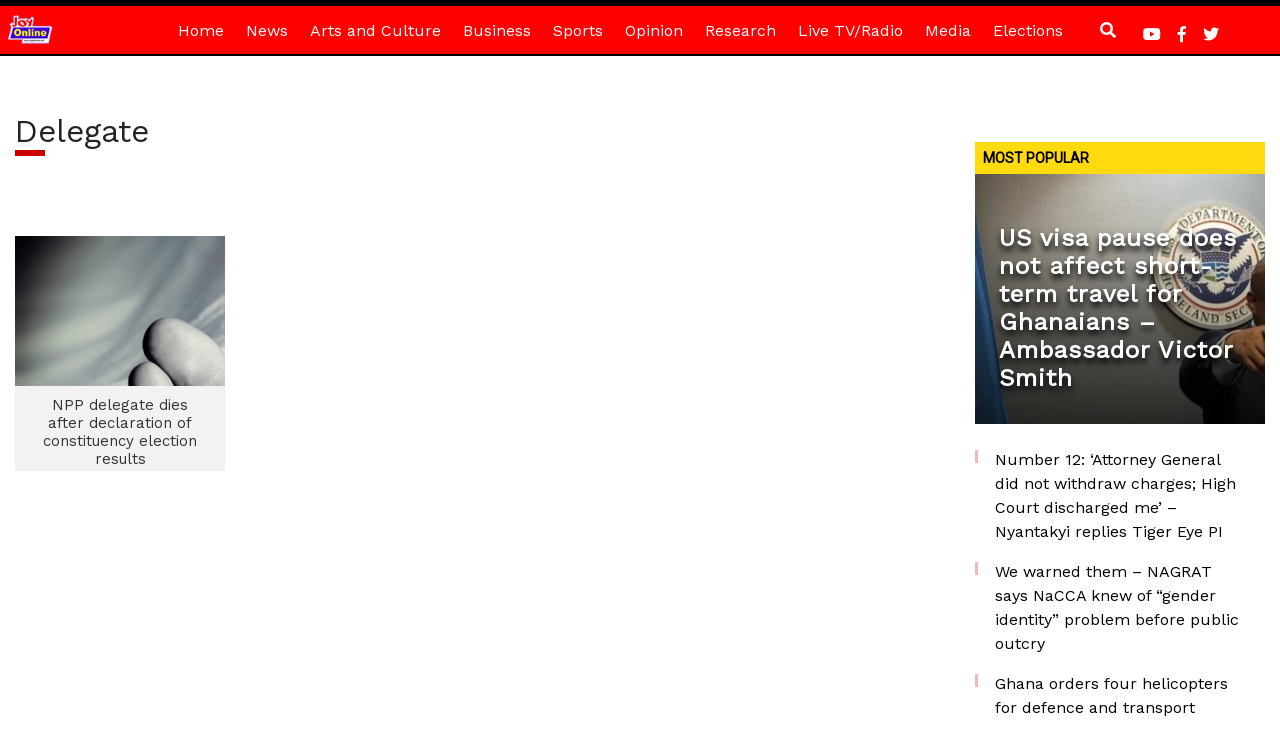

--- FILE ---
content_type: text/html; charset=utf-8
request_url: https://www.google.com/recaptcha/api2/aframe
body_size: 265
content:
<!DOCTYPE HTML><html><head><meta http-equiv="content-type" content="text/html; charset=UTF-8"></head><body><script nonce="ur6-I-w_Uy8U2JEo2cNB3g">/** Anti-fraud and anti-abuse applications only. See google.com/recaptcha */ try{var clients={'sodar':'https://pagead2.googlesyndication.com/pagead/sodar?'};window.addEventListener("message",function(a){try{if(a.source===window.parent){var b=JSON.parse(a.data);var c=clients[b['id']];if(c){var d=document.createElement('img');d.src=c+b['params']+'&rc='+(localStorage.getItem("rc::a")?sessionStorage.getItem("rc::b"):"");window.document.body.appendChild(d);sessionStorage.setItem("rc::e",parseInt(sessionStorage.getItem("rc::e")||0)+1);localStorage.setItem("rc::h",'1768536440222');}}}catch(b){}});window.parent.postMessage("_grecaptcha_ready", "*");}catch(b){}</script></body></html>

--- FILE ---
content_type: text/javascript
request_url: https://www.myjoyonline.com/wp-content/themes/Myjoyonline/assets/js/mjolazyload.js?ver=1
body_size: 1284
content:
let imageCollection = document.getElementsByClassName('img-holder'),timer;


function isInViewport(object){
    var rect = object.getBoundingClientRect();

	return (
	    rect.bottom >= 200 && 
	    rect.right >= 0 && 

	    rect.top <= (
	    window.innerHeight-100 || 
	    document.documentElement.clientHeight-100) && 

	    rect.left <= (
	    window.innerWidth || 
	    document.documentElement.clientWidth)
	 );
}

function lazyLoad(){
	
    for(var i=0; i<imageCollection.length; i++){
        if(isInViewport(imageCollection[i])){

            if (imageCollection[i].querySelector('a').getAttribute('data-src')){
            	img = imageCollection[i].querySelector('a').getAttribute('data-src');
                imageCollection[i].querySelector('a').style.backgroundImage = "url('" + img + "')";
                imageCollection[i].querySelector('a').style.transition ="all .5s"
                imageCollection[i].querySelector('a').style.filter = "blur(0)"
                imageCollection[i].querySelector('a').removeAttribute('data-src');
                cleanLazy(i);
            }
        }
    }

    
}

function cleanLazy(img){
delete imageCollection[img]
    
}

function loadMore(e){

	let main = document.getElementById('mm')
	let anim = document.querySelector('.more-stories-label a i')
	let more_window = document.querySelector('.more-stories-window')
	more_window.style.transition = "all .2s"
	anim.classList.add("fa-spin")
	//main.innerHTML+=
	requestPage("more-stories.php", main)	
		lazyLoad()	
	e.preventDefault()
}

var ld = 0
function LoadComments(e,url){

	if( ld == 0){

		let comment_window = document.querySelector('#comments_window')
		var btn = document.querySelector('.comments-section span')
		btn.innerHTML = "HIDE COMMENTS"
		anim = document.querySelector(".commentsbox a i")
		requestPage("comments.php",comment_window)		
		comment_window.style.height = "500px"
		ld = 1
		//anim.classList.remove("fa-spin")
		anim.classList.add("fa-minus")
	}else{

		let comment_window = document.querySelector('#comments_window')
		var btn = document.querySelector('.comments-section span')
		btn.innerHTML = "SHOW COMMENTS"
		anim = document.querySelector(".commentsbox a i")
		anim.classList.add('fa-plus')
		comment_window.innerHTML = ""
		requestPage("comments.php",comment_window)
		//comment_window.style.transition = "all .2s"
		comment_window.style.height = "0px"
		ld = 0
		//anim.classList.remove("fa")
	}
	e.preventDefault()
}



document.querySelector('.search-window a').addEventListener('click', function(e){

		let overlay = document.querySelector('.search-window')
	if (overlay.style.display == "block")
		overlay.style.display = "none"
	else 
		overlay.style.display = "block"

	e.preventDefault();
})


let sr = document.querySelectorAll('a.search');
let us = document.querySelectorAll('a.user');

[].forEach.call(sr, function (sr) {
        sr.addEventListener('click', function (e) {

		let overlay = document.querySelector('.search-window')
	if (overlay.style.display == "none")
		overlay.style.display = "block"
	else 
		overlay.style.display = "none"

	e.preventDefault();
})
});

[].forEach.call(us, function (us) {
	us.addEventListener('click', function (e) {

		let overlay = document.querySelector('.user-window')
		if (overlay.style.display == "none")
			overlay.style.display = "block"
		else
			overlay.style.display = "none"

		e.preventDefault();
	})
})

registerListener('load', lazyLoad);
registerListener('scroll', scroller);
registerListener('resize', lazyLoad);

function registerListener(event, func) {
    if (window.addEventListener) {
        window.addEventListener(event, func)
    } else {
        window.attachEvent('on' + event, func)
    }
}

function scroller() {
  timer = timer || setTimeout(function() {
    timer = null;
    requestAnimationFrame(lazyLoad);
  }, 300);
}


function requestPage (url, container) {
    let xhr = new XMLHttpRequest();
    xhr.onreadystatechange = function () {
    	
        if (xhr.readyState === 4) {
           container.innerHTML += xhr.responseText;
        }

    };
    xhr.open('get', url, true);
    xhr.send();
    
}

	//});

--- FILE ---
content_type: application/javascript; charset=utf-8
request_url: https://fundingchoicesmessages.google.com/f/AGSKWxV_4wwZOlrAXvcUO9jjFeqT5bin72DvbpGpkSGEyBEPTj3MA3UD6GlPxmZgYst7ijavWXKY-z3dbUzSVrd2Dt_E_YHwPu6BxjoiDhq0DiURIFO1V0zQS8b_rIbO30pn97Hz5g-nrqT_GxfYjHqcs5Fs-Oe6ncDtpGL8v4GINh4VcPWHl_MCY4EiSjMf/_/ads?zone_id=/msn-1.js/ads/box300./textad?.sh/ads/
body_size: -1288
content:
window['b22f115c-9353-4254-a679-0f2213a6b497'] = true;